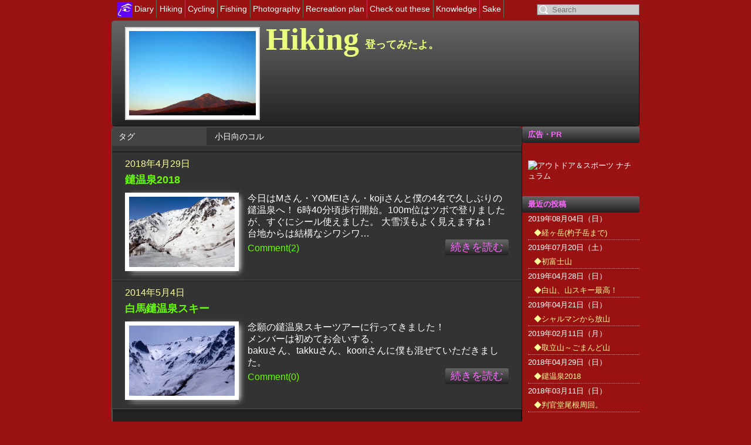

--- FILE ---
content_type: text/html; charset=UTF-8
request_url: http://kotobiki.main.jp/anytime/hiking/tag/%E5%B0%8F%E6%97%A5%E5%90%91%E3%81%AE%E3%82%B3%E3%83%AB
body_size: 9675
content:
<!DOCTYPE html>
<html>
<head>
<meta http-equiv="content-language" content="ja">
<meta charset="UTF-8" />
<title>Anytime goes on &raquo; 登ってみたよ。のタグ &raquo; 小日向のコル</title>
<link rel="stylesheet" href="http://kotobiki.main.jp/anytime/blog/wp-content/themes/anytime/style.css" type="text/css" />
<meta name="google-site-verification" content="iwaxldHJSf4bvGFA7DhxD4t5EVw1dNhTSbfGBxWJpsY" />

<meta name='robots' content='max-image-preview:large' />
	<style>img:is([sizes="auto" i], [sizes^="auto," i]) { contain-intrinsic-size: 3000px 1500px }</style>
	<link rel='dns-prefetch' href='//www.googletagmanager.com' />
<link rel="alternate" type="application/rss+xml" title="Anytime goes on &raquo; 小日向のコル 登ってみたよ。のタグ のフィード" href="http://kotobiki.main.jp/anytime/hiking/tag/%e5%b0%8f%e6%97%a5%e5%90%91%e3%81%ae%e3%82%b3%e3%83%ab/feed" />
<script type="text/javascript">
/* <![CDATA[ */
window._wpemojiSettings = {"baseUrl":"https:\/\/s.w.org\/images\/core\/emoji\/16.0.1\/72x72\/","ext":".png","svgUrl":"https:\/\/s.w.org\/images\/core\/emoji\/16.0.1\/svg\/","svgExt":".svg","source":{"concatemoji":"http:\/\/kotobiki.main.jp\/anytime\/blog\/wp-includes\/js\/wp-emoji-release.min.js?ver=6.8.3"}};
/*! This file is auto-generated */
!function(s,n){var o,i,e;function c(e){try{var t={supportTests:e,timestamp:(new Date).valueOf()};sessionStorage.setItem(o,JSON.stringify(t))}catch(e){}}function p(e,t,n){e.clearRect(0,0,e.canvas.width,e.canvas.height),e.fillText(t,0,0);var t=new Uint32Array(e.getImageData(0,0,e.canvas.width,e.canvas.height).data),a=(e.clearRect(0,0,e.canvas.width,e.canvas.height),e.fillText(n,0,0),new Uint32Array(e.getImageData(0,0,e.canvas.width,e.canvas.height).data));return t.every(function(e,t){return e===a[t]})}function u(e,t){e.clearRect(0,0,e.canvas.width,e.canvas.height),e.fillText(t,0,0);for(var n=e.getImageData(16,16,1,1),a=0;a<n.data.length;a++)if(0!==n.data[a])return!1;return!0}function f(e,t,n,a){switch(t){case"flag":return n(e,"\ud83c\udff3\ufe0f\u200d\u26a7\ufe0f","\ud83c\udff3\ufe0f\u200b\u26a7\ufe0f")?!1:!n(e,"\ud83c\udde8\ud83c\uddf6","\ud83c\udde8\u200b\ud83c\uddf6")&&!n(e,"\ud83c\udff4\udb40\udc67\udb40\udc62\udb40\udc65\udb40\udc6e\udb40\udc67\udb40\udc7f","\ud83c\udff4\u200b\udb40\udc67\u200b\udb40\udc62\u200b\udb40\udc65\u200b\udb40\udc6e\u200b\udb40\udc67\u200b\udb40\udc7f");case"emoji":return!a(e,"\ud83e\udedf")}return!1}function g(e,t,n,a){var r="undefined"!=typeof WorkerGlobalScope&&self instanceof WorkerGlobalScope?new OffscreenCanvas(300,150):s.createElement("canvas"),o=r.getContext("2d",{willReadFrequently:!0}),i=(o.textBaseline="top",o.font="600 32px Arial",{});return e.forEach(function(e){i[e]=t(o,e,n,a)}),i}function t(e){var t=s.createElement("script");t.src=e,t.defer=!0,s.head.appendChild(t)}"undefined"!=typeof Promise&&(o="wpEmojiSettingsSupports",i=["flag","emoji"],n.supports={everything:!0,everythingExceptFlag:!0},e=new Promise(function(e){s.addEventListener("DOMContentLoaded",e,{once:!0})}),new Promise(function(t){var n=function(){try{var e=JSON.parse(sessionStorage.getItem(o));if("object"==typeof e&&"number"==typeof e.timestamp&&(new Date).valueOf()<e.timestamp+604800&&"object"==typeof e.supportTests)return e.supportTests}catch(e){}return null}();if(!n){if("undefined"!=typeof Worker&&"undefined"!=typeof OffscreenCanvas&&"undefined"!=typeof URL&&URL.createObjectURL&&"undefined"!=typeof Blob)try{var e="postMessage("+g.toString()+"("+[JSON.stringify(i),f.toString(),p.toString(),u.toString()].join(",")+"));",a=new Blob([e],{type:"text/javascript"}),r=new Worker(URL.createObjectURL(a),{name:"wpTestEmojiSupports"});return void(r.onmessage=function(e){c(n=e.data),r.terminate(),t(n)})}catch(e){}c(n=g(i,f,p,u))}t(n)}).then(function(e){for(var t in e)n.supports[t]=e[t],n.supports.everything=n.supports.everything&&n.supports[t],"flag"!==t&&(n.supports.everythingExceptFlag=n.supports.everythingExceptFlag&&n.supports[t]);n.supports.everythingExceptFlag=n.supports.everythingExceptFlag&&!n.supports.flag,n.DOMReady=!1,n.readyCallback=function(){n.DOMReady=!0}}).then(function(){return e}).then(function(){var e;n.supports.everything||(n.readyCallback(),(e=n.source||{}).concatemoji?t(e.concatemoji):e.wpemoji&&e.twemoji&&(t(e.twemoji),t(e.wpemoji)))}))}((window,document),window._wpemojiSettings);
/* ]]> */
</script>
<style id='wp-emoji-styles-inline-css' type='text/css'>

	img.wp-smiley, img.emoji {
		display: inline !important;
		border: none !important;
		box-shadow: none !important;
		height: 1em !important;
		width: 1em !important;
		margin: 0 0.07em !important;
		vertical-align: -0.1em !important;
		background: none !important;
		padding: 0 !important;
	}
</style>
<link rel='stylesheet' id='wp-block-library-css' href='http://kotobiki.main.jp/anytime/blog/wp-includes/css/dist/block-library/style.min.css?ver=6.8.3' type='text/css' media='all' />
<style id='classic-theme-styles-inline-css' type='text/css'>
/*! This file is auto-generated */
.wp-block-button__link{color:#fff;background-color:#32373c;border-radius:9999px;box-shadow:none;text-decoration:none;padding:calc(.667em + 2px) calc(1.333em + 2px);font-size:1.125em}.wp-block-file__button{background:#32373c;color:#fff;text-decoration:none}
</style>
<style id='js-archive-list-archive-widget-style-inline-css' type='text/css'>
/*!***************************************************************************************************************************************************************************************************************************************!*\
  !*** css ./node_modules/css-loader/dist/cjs.js??ruleSet[1].rules[4].use[1]!./node_modules/postcss-loader/dist/cjs.js??ruleSet[1].rules[4].use[2]!./node_modules/sass-loader/dist/cjs.js??ruleSet[1].rules[4].use[3]!./src/style.scss ***!
  \***************************************************************************************************************************************************************************************************************************************/
@charset "UTF-8";
/**
 * The following styles get applied both on the front of your site
 * and in the editor.
 *
 * Replace them with your own styles or remove the file completely.
 */
.js-archive-list a,
.js-archive-list a:focus,
.js-archive-list a:hover {
  text-decoration: none;
}
.js-archive-list .loading {
  display: inline-block;
  padding-left: 5px;
  vertical-align: middle;
  width: 25px;
}

.jal-hide {
  display: none;
}

.widget_jaw_widget ul.jaw_widget,
ul.jaw_widget ul,
body .wp-block-js-archive-list-archive-widget ul.jaw_widget,
body .wp-block-js-archive-list-archive-widget ul.jaw_widget ul,
body ul.jaw_widget {
  list-style: none;
  margin-left: 0;
  padding-left: 0;
}

.widget_jaw_widget ul.jaw_widget li,
.wp-block-js-archive-list-archive-widget ul.jaw_widget li,
.jaw_widget ul li {
  padding-left: 1rem;
  list-style: none;
}
.widget_jaw_widget ul.jaw_widget li::before,
.wp-block-js-archive-list-archive-widget ul.jaw_widget li::before,
.jaw_widget ul li::before {
  content: "";
}
.widget_jaw_widget ul.jaw_widget li .post-date,
.wp-block-js-archive-list-archive-widget ul.jaw_widget li .post-date,
.jaw_widget ul li .post-date {
  padding-left: 5px;
}
.widget_jaw_widget ul.jaw_widget li .post-date::before,
.wp-block-js-archive-list-archive-widget ul.jaw_widget li .post-date::before,
.jaw_widget ul li .post-date::before {
  content: "—";
  padding-right: 5px;
}

/** Bullet's padding **/
.jaw_symbol {
  margin-right: 0.5rem;
}

/*# sourceMappingURL=style-index.css.map*/
</style>
<style id='global-styles-inline-css' type='text/css'>
:root{--wp--preset--aspect-ratio--square: 1;--wp--preset--aspect-ratio--4-3: 4/3;--wp--preset--aspect-ratio--3-4: 3/4;--wp--preset--aspect-ratio--3-2: 3/2;--wp--preset--aspect-ratio--2-3: 2/3;--wp--preset--aspect-ratio--16-9: 16/9;--wp--preset--aspect-ratio--9-16: 9/16;--wp--preset--color--black: #000000;--wp--preset--color--cyan-bluish-gray: #abb8c3;--wp--preset--color--white: #ffffff;--wp--preset--color--pale-pink: #f78da7;--wp--preset--color--vivid-red: #cf2e2e;--wp--preset--color--luminous-vivid-orange: #ff6900;--wp--preset--color--luminous-vivid-amber: #fcb900;--wp--preset--color--light-green-cyan: #7bdcb5;--wp--preset--color--vivid-green-cyan: #00d084;--wp--preset--color--pale-cyan-blue: #8ed1fc;--wp--preset--color--vivid-cyan-blue: #0693e3;--wp--preset--color--vivid-purple: #9b51e0;--wp--preset--gradient--vivid-cyan-blue-to-vivid-purple: linear-gradient(135deg,rgba(6,147,227,1) 0%,rgb(155,81,224) 100%);--wp--preset--gradient--light-green-cyan-to-vivid-green-cyan: linear-gradient(135deg,rgb(122,220,180) 0%,rgb(0,208,130) 100%);--wp--preset--gradient--luminous-vivid-amber-to-luminous-vivid-orange: linear-gradient(135deg,rgba(252,185,0,1) 0%,rgba(255,105,0,1) 100%);--wp--preset--gradient--luminous-vivid-orange-to-vivid-red: linear-gradient(135deg,rgba(255,105,0,1) 0%,rgb(207,46,46) 100%);--wp--preset--gradient--very-light-gray-to-cyan-bluish-gray: linear-gradient(135deg,rgb(238,238,238) 0%,rgb(169,184,195) 100%);--wp--preset--gradient--cool-to-warm-spectrum: linear-gradient(135deg,rgb(74,234,220) 0%,rgb(151,120,209) 20%,rgb(207,42,186) 40%,rgb(238,44,130) 60%,rgb(251,105,98) 80%,rgb(254,248,76) 100%);--wp--preset--gradient--blush-light-purple: linear-gradient(135deg,rgb(255,206,236) 0%,rgb(152,150,240) 100%);--wp--preset--gradient--blush-bordeaux: linear-gradient(135deg,rgb(254,205,165) 0%,rgb(254,45,45) 50%,rgb(107,0,62) 100%);--wp--preset--gradient--luminous-dusk: linear-gradient(135deg,rgb(255,203,112) 0%,rgb(199,81,192) 50%,rgb(65,88,208) 100%);--wp--preset--gradient--pale-ocean: linear-gradient(135deg,rgb(255,245,203) 0%,rgb(182,227,212) 50%,rgb(51,167,181) 100%);--wp--preset--gradient--electric-grass: linear-gradient(135deg,rgb(202,248,128) 0%,rgb(113,206,126) 100%);--wp--preset--gradient--midnight: linear-gradient(135deg,rgb(2,3,129) 0%,rgb(40,116,252) 100%);--wp--preset--font-size--small: 13px;--wp--preset--font-size--medium: 20px;--wp--preset--font-size--large: 36px;--wp--preset--font-size--x-large: 42px;--wp--preset--spacing--20: 0.44rem;--wp--preset--spacing--30: 0.67rem;--wp--preset--spacing--40: 1rem;--wp--preset--spacing--50: 1.5rem;--wp--preset--spacing--60: 2.25rem;--wp--preset--spacing--70: 3.38rem;--wp--preset--spacing--80: 5.06rem;--wp--preset--shadow--natural: 6px 6px 9px rgba(0, 0, 0, 0.2);--wp--preset--shadow--deep: 12px 12px 50px rgba(0, 0, 0, 0.4);--wp--preset--shadow--sharp: 6px 6px 0px rgba(0, 0, 0, 0.2);--wp--preset--shadow--outlined: 6px 6px 0px -3px rgba(255, 255, 255, 1), 6px 6px rgba(0, 0, 0, 1);--wp--preset--shadow--crisp: 6px 6px 0px rgba(0, 0, 0, 1);}:where(.is-layout-flex){gap: 0.5em;}:where(.is-layout-grid){gap: 0.5em;}body .is-layout-flex{display: flex;}.is-layout-flex{flex-wrap: wrap;align-items: center;}.is-layout-flex > :is(*, div){margin: 0;}body .is-layout-grid{display: grid;}.is-layout-grid > :is(*, div){margin: 0;}:where(.wp-block-columns.is-layout-flex){gap: 2em;}:where(.wp-block-columns.is-layout-grid){gap: 2em;}:where(.wp-block-post-template.is-layout-flex){gap: 1.25em;}:where(.wp-block-post-template.is-layout-grid){gap: 1.25em;}.has-black-color{color: var(--wp--preset--color--black) !important;}.has-cyan-bluish-gray-color{color: var(--wp--preset--color--cyan-bluish-gray) !important;}.has-white-color{color: var(--wp--preset--color--white) !important;}.has-pale-pink-color{color: var(--wp--preset--color--pale-pink) !important;}.has-vivid-red-color{color: var(--wp--preset--color--vivid-red) !important;}.has-luminous-vivid-orange-color{color: var(--wp--preset--color--luminous-vivid-orange) !important;}.has-luminous-vivid-amber-color{color: var(--wp--preset--color--luminous-vivid-amber) !important;}.has-light-green-cyan-color{color: var(--wp--preset--color--light-green-cyan) !important;}.has-vivid-green-cyan-color{color: var(--wp--preset--color--vivid-green-cyan) !important;}.has-pale-cyan-blue-color{color: var(--wp--preset--color--pale-cyan-blue) !important;}.has-vivid-cyan-blue-color{color: var(--wp--preset--color--vivid-cyan-blue) !important;}.has-vivid-purple-color{color: var(--wp--preset--color--vivid-purple) !important;}.has-black-background-color{background-color: var(--wp--preset--color--black) !important;}.has-cyan-bluish-gray-background-color{background-color: var(--wp--preset--color--cyan-bluish-gray) !important;}.has-white-background-color{background-color: var(--wp--preset--color--white) !important;}.has-pale-pink-background-color{background-color: var(--wp--preset--color--pale-pink) !important;}.has-vivid-red-background-color{background-color: var(--wp--preset--color--vivid-red) !important;}.has-luminous-vivid-orange-background-color{background-color: var(--wp--preset--color--luminous-vivid-orange) !important;}.has-luminous-vivid-amber-background-color{background-color: var(--wp--preset--color--luminous-vivid-amber) !important;}.has-light-green-cyan-background-color{background-color: var(--wp--preset--color--light-green-cyan) !important;}.has-vivid-green-cyan-background-color{background-color: var(--wp--preset--color--vivid-green-cyan) !important;}.has-pale-cyan-blue-background-color{background-color: var(--wp--preset--color--pale-cyan-blue) !important;}.has-vivid-cyan-blue-background-color{background-color: var(--wp--preset--color--vivid-cyan-blue) !important;}.has-vivid-purple-background-color{background-color: var(--wp--preset--color--vivid-purple) !important;}.has-black-border-color{border-color: var(--wp--preset--color--black) !important;}.has-cyan-bluish-gray-border-color{border-color: var(--wp--preset--color--cyan-bluish-gray) !important;}.has-white-border-color{border-color: var(--wp--preset--color--white) !important;}.has-pale-pink-border-color{border-color: var(--wp--preset--color--pale-pink) !important;}.has-vivid-red-border-color{border-color: var(--wp--preset--color--vivid-red) !important;}.has-luminous-vivid-orange-border-color{border-color: var(--wp--preset--color--luminous-vivid-orange) !important;}.has-luminous-vivid-amber-border-color{border-color: var(--wp--preset--color--luminous-vivid-amber) !important;}.has-light-green-cyan-border-color{border-color: var(--wp--preset--color--light-green-cyan) !important;}.has-vivid-green-cyan-border-color{border-color: var(--wp--preset--color--vivid-green-cyan) !important;}.has-pale-cyan-blue-border-color{border-color: var(--wp--preset--color--pale-cyan-blue) !important;}.has-vivid-cyan-blue-border-color{border-color: var(--wp--preset--color--vivid-cyan-blue) !important;}.has-vivid-purple-border-color{border-color: var(--wp--preset--color--vivid-purple) !important;}.has-vivid-cyan-blue-to-vivid-purple-gradient-background{background: var(--wp--preset--gradient--vivid-cyan-blue-to-vivid-purple) !important;}.has-light-green-cyan-to-vivid-green-cyan-gradient-background{background: var(--wp--preset--gradient--light-green-cyan-to-vivid-green-cyan) !important;}.has-luminous-vivid-amber-to-luminous-vivid-orange-gradient-background{background: var(--wp--preset--gradient--luminous-vivid-amber-to-luminous-vivid-orange) !important;}.has-luminous-vivid-orange-to-vivid-red-gradient-background{background: var(--wp--preset--gradient--luminous-vivid-orange-to-vivid-red) !important;}.has-very-light-gray-to-cyan-bluish-gray-gradient-background{background: var(--wp--preset--gradient--very-light-gray-to-cyan-bluish-gray) !important;}.has-cool-to-warm-spectrum-gradient-background{background: var(--wp--preset--gradient--cool-to-warm-spectrum) !important;}.has-blush-light-purple-gradient-background{background: var(--wp--preset--gradient--blush-light-purple) !important;}.has-blush-bordeaux-gradient-background{background: var(--wp--preset--gradient--blush-bordeaux) !important;}.has-luminous-dusk-gradient-background{background: var(--wp--preset--gradient--luminous-dusk) !important;}.has-pale-ocean-gradient-background{background: var(--wp--preset--gradient--pale-ocean) !important;}.has-electric-grass-gradient-background{background: var(--wp--preset--gradient--electric-grass) !important;}.has-midnight-gradient-background{background: var(--wp--preset--gradient--midnight) !important;}.has-small-font-size{font-size: var(--wp--preset--font-size--small) !important;}.has-medium-font-size{font-size: var(--wp--preset--font-size--medium) !important;}.has-large-font-size{font-size: var(--wp--preset--font-size--large) !important;}.has-x-large-font-size{font-size: var(--wp--preset--font-size--x-large) !important;}
:where(.wp-block-post-template.is-layout-flex){gap: 1.25em;}:where(.wp-block-post-template.is-layout-grid){gap: 1.25em;}
:where(.wp-block-columns.is-layout-flex){gap: 2em;}:where(.wp-block-columns.is-layout-grid){gap: 2em;}
:root :where(.wp-block-pullquote){font-size: 1.5em;line-height: 1.6;}
</style>
<link rel='stylesheet' id='cptch_stylesheet-css' href='http://kotobiki.main.jp/anytime/blog/wp-content/plugins/captcha/css/front_end_style.css?ver=4.4.5' type='text/css' media='all' />
<link rel='stylesheet' id='dashicons-css' href='http://kotobiki.main.jp/anytime/blog/wp-includes/css/dashicons.min.css?ver=6.8.3' type='text/css' media='all' />
<link rel='stylesheet' id='cptch_desktop_style-css' href='http://kotobiki.main.jp/anytime/blog/wp-content/plugins/captcha/css/desktop_style.css?ver=4.4.5' type='text/css' media='all' />
<link rel="https://api.w.org/" href="http://kotobiki.main.jp/anytime/wp-json/" /><link rel="EditURI" type="application/rsd+xml" title="RSD" href="http://kotobiki.main.jp/anytime/blog/xmlrpc.php?rsd" />
<meta name="generator" content="WordPress 6.8.3" />
<meta name="generator" content="Site Kit by Google 1.163.0" /><meta property="og:title" content="">
<meta property="og:type" content="blog">
<!-- #サムネイル画像に関して -->
<meta property="og:image" content="http://kotobiki.main.jp/anytime/blog/wp-content/uploads/2018/05/2018042905-640x480.jpg">
<!-- #サムネイル画像に関してここまで -->
<meta property="og:url" content="http://kotobiki.main.jp/anytime/hiking/20180429">
<meta property="og:site_name" content="Anytime goes on">
<meta property="fb:admins" content="100000110438290"/>
<meta property="og:description" content="しんどい事には喜びが！" />
 
<!--[if lt IE 7 ]> <html class="ie6">
<![endif]--> <!--[if IE 7 ]> <html class="ie7">
<![endif]--> <!--[if IE 8 ]> <html class="ie8">
<![endif]--> <!--[if IE 9 ]> <html class="ie9"> <![endif]-->
<!--[if (gt IE 9)|!(IE)]><!--> <html> <!--<![endif]-->

<link rel="shortcut icon" href="http://kotobiki.main.jp/anytime/blog/wp-content/themes/anytime/favicon.ico" />

</head>
<body class="archive tax-hiking_tag term-81 wp-theme-anytime" bgcolor="#991111">

<div id="fb-root"></div>
<script>(function(d, s, id) {
  var js, fjs = d.getElementsByTagName(s)[0];
  if (d.getElementById(id)) return;
  js = d.createElement(s); js.id = id;
  js.src = "//connect.facebook.net/ja_JP/all.js#xfbml=1&appId=194488537334107";
  fjs.parentNode.insertBefore(js, fjs);
}(document, 'script', 'facebook-jssdk'));</script>

<div id="nav">
<div id="nav_inner">

<p id="logo">
<a href="http://kotobiki.main.jp/anytime">
<img src="http://kotobiki.main.jp/anytime/blog/wp-content/themes/anytime/images/logo.png" alt="Anytime goes on" />
</a>
</p>

<ul>
<li><a href="http://kotobiki.main.jp/anytime/diary">
Diary</a></li>
<li><a href="http://kotobiki.main.jp/anytime/hiking">
Hiking</a></li>
<li><a href="http://kotobiki.main.jp/anytime/cycling">
Cycling</a></li>
<li><a href="http://kotobiki.main.jp/anytime/fishing">
Fishing</a></li>
<li><a href="http://kotobiki.main.jp/anytime/photography">
Photography</a></li>
<li><a href="http://kotobiki.main.jp/anytime/recreationplan">
Recreation plan</a></li>
<li><a href="http://kotobiki.main.jp/anytime/checkoutthese">
Check out these</a></li>
<li><a href="http://kotobiki.main.jp/anytime/knowledge">
Knowledge</a></li>
<li><a href="http://kotobiki.main.jp/anytime/sake">
Sake</a></li>

<li><a href="http://kotobiki.main.jp/anytime/hiking/20180429"></a></li>
</ul>
<form role="search" method="get" id="searchform" action="http://kotobiki.main.jp/anytime">
	<input type="text" name="s" id="s" placeholder="Search" />
	<input type="submit" style="display:none" />
</form>
</div> <!-- #nav_inner -->
</div> <!-- #nav -->

<div id="container2">


<div id="head">



<div id="imgsheet">
<div id="imgsheet2">
<p id="headimg2"><img src="http://kotobiki.main.jp/anytime/blog/wp-content/themes/anytime/images/hiking_216.jpg" alt="*" width="216" height="144" /></p>

<h1>
<a href="http://kotobiki.main.jp/anytime/hiking">
Hiking</a>
</h1>
<p id="headdesc">登ってみたよ。</p>

</div>
</div>


</div> <!-- #head -->



<div id="content">

<p id="archivetitle">
<span>
タグ
</span>
小日向のコル</p>




<div class="post">



<p class="postdate">2018年4月29日</p>

<h2><a href="http://kotobiki.main.jp/anytime/hiking/20180429">鑓温泉2018</a></h2>

<p class="thumb"><a href="http://kotobiki.main.jp/anytime/hiking/20180429"><img width="180" height="120" src="http://kotobiki.main.jp/anytime/blog/wp-content/uploads/2018/05/2018042905-180x120.jpg" class="attachment-thumb180 size-thumb180 wp-post-image" alt="" decoding="async" srcset="http://kotobiki.main.jp/anytime/blog/wp-content/uploads/2018/05/2018042905-180x120.jpg 180w, http://kotobiki.main.jp/anytime/blog/wp-content/uploads/2018/05/2018042905-216x144.jpg 216w, http://kotobiki.main.jp/anytime/blog/wp-content/uploads/2018/05/2018042905-120x80.jpg 120w" sizes="(max-width: 180px) 100vw, 180px" /></a></p>

<p>今日はMさん・YOMEIさん・kojiさんと僕の4名で久しぶりの鑓温泉へ！ 6時40分頃歩行開始。100m位はツボで登りましたが、すぐにシール使えました。 大雪渓もよく見えますね！ &nbsp; 台地からは結構なシワシワ…</p>

<p class="more"><a href="http://kotobiki.main.jp/anytime/hiking/20180429">続きを読む</a></p>

<div style="font-size:small; ">
<p class="comments">
<a href="http://kotobiki.main.jp/anytime/hiking/20180429#comments">Comment(2)</a></p>
</div>

</div> <!-- .post -->
<div class="post">



<p class="postdate">2014年5月4日</p>

<h2><a href="http://kotobiki.main.jp/anytime/hiking/20140504">白馬鑓温泉スキー</a></h2>

<p class="thumb"><a href="http://kotobiki.main.jp/anytime/hiking/20140504"><img width="180" height="120" src="http://kotobiki.main.jp/anytime/blog/wp-content/uploads/2014/05/2014050427-180x120.jpg" class="attachment-thumb180 size-thumb180 wp-post-image" alt="" decoding="async" srcset="http://kotobiki.main.jp/anytime/blog/wp-content/uploads/2014/05/2014050427-180x120.jpg 180w, http://kotobiki.main.jp/anytime/blog/wp-content/uploads/2014/05/2014050427-216x144.jpg 216w, http://kotobiki.main.jp/anytime/blog/wp-content/uploads/2014/05/2014050427-120x80.jpg 120w" sizes="(max-width: 180px) 100vw, 180px" /></a></p>

<p>念願の鑓温泉スキーツアーに行ってきました！<br />
メンバーは初めてお会いする、<br />
bakuさん、takkuさん、kooriさんに僕も混ぜていただきました。</p>

<p class="more"><a href="http://kotobiki.main.jp/anytime/hiking/20140504">続きを読む</a></p>

<div style="font-size:small; ">
<p class="comments">
<a href="http://kotobiki.main.jp/anytime/hiking/20140504#respond">Comment(0)</a></p>
</div>

</div> <!-- .post -->

<div id="pagenation">
<p class="oldpage"></p>
<p class="newpage"></p>
</div>

</div> <!-- #content -->

<div id="sidebar">

<ul id="menu">


<li><h2>広告・PR</h2></li>

<a href="https://click.linksynergy.com/fs-bin/click?id=JAcHjk3C*Rw&offerid=100006.10000127&type=4&subid=3"><IMG alt="アウトドア＆スポーツ ナチュラム" border="0" src="https://www.naturum.co.jp/ls/link/season/120_60_1.gif"></a><IMG border="0" width="1" height="1" src="https://ad.linksynergy.com/fs-bin/show?id=JAcHjk3C*Rw&bids=100006.10000127&type=4&subid=3">


<li><h2>最近の投稿</h2>
<ul>
<li>2019年08月04日（日）</li>
<li><a href="http://kotobiki.main.jp/anytime/hiking/20190804">
◆経ヶ岳(杓子岳まで)</a></li>

<li>2019年07月20日（土）</li>
<li><a href="http://kotobiki.main.jp/anytime/hiking/20190720">
◆初富士山</a></li>

<li>2019年04月28日（日）</li>
<li><a href="http://kotobiki.main.jp/anytime/hiking/20190428">
◆白山、山スキー最高！</a></li>

<li>2019年04月21日（日）</li>
<li><a href="http://kotobiki.main.jp/anytime/hiking/20190421">
◆シャルマンから放山</a></li>

<li>2019年02月11日（月）</li>
<li><a href="http://kotobiki.main.jp/anytime/hiking/20190211">
◆取立山～ごまんど山</a></li>

<li>2018年04月29日（日）</li>
<li><a href="http://kotobiki.main.jp/anytime/hiking/20180429">
◆鑓温泉2018</a></li>

<li>2018年03月11日（日）</li>
<li><a href="http://kotobiki.main.jp/anytime/hiking/20180311">
◆判官堂尾根周回。</a></li>

</ul>
</li>



<li><h2>タグ</h2>
<div class="tagcloud">
<a href="http://kotobiki.main.jp/anytime/hiking/tag/%e3%81%94%e3%81%be%e3%82%93%e3%81%a9%e5%b1%b1" class="tag-cloud-link tag-link-66 tag-link-position-1" style="font-size: 12.285714285714pt;" aria-label="ごまんど山 (3個の項目)">ごまんど山</a>
<a href="http://kotobiki.main.jp/anytime/hiking/tag/%e3%82%a8%e3%82%b3%e3%83%bc%e3%83%a9%e3%82%a4%e3%83%b3" class="tag-cloud-link tag-link-196 tag-link-position-2" style="font-size: 8pt;" aria-label="エコーライン (1個の項目)">エコーライン</a>
<a href="http://kotobiki.main.jp/anytime/hiking/tag/%e3%82%b7%e3%83%a3%e3%83%ab%e3%83%9e%e3%83%b3" class="tag-cloud-link tag-link-195 tag-link-position-3" style="font-size: 8pt;" aria-label="シャルマン (1個の項目)">シャルマン</a>
<a href="http://kotobiki.main.jp/anytime/hiking/tag/%e3%83%81%e3%83%96%e3%83%aa%e5%b0%be%e6%a0%b9" class="tag-cloud-link tag-link-43 tag-link-position-4" style="font-size: 10.571428571429pt;" aria-label="チブリ尾根 (2個の項目)">チブリ尾根</a>
<a href="http://kotobiki.main.jp/anytime/hiking/tag/%e4%b8%80%e3%81%ae%e3%82%ab%e3%83%a9%e8%b0%b7" class="tag-cloud-link tag-link-172 tag-link-position-5" style="font-size: 10.571428571429pt;" aria-label="一のカラ谷 (2個の項目)">一のカラ谷</a>
<a href="http://kotobiki.main.jp/anytime/hiking/tag/%e4%b8%89%e6%96%b9%e5%b2%a9%e5%b2%b3" class="tag-cloud-link tag-link-175 tag-link-position-6" style="font-size: 8pt;" aria-label="三方岩岳 (1個の項目)">三方岩岳</a>
<a href="http://kotobiki.main.jp/anytime/hiking/tag/%e4%b8%8a%e6%a1%82" class="tag-cloud-link tag-link-162 tag-link-position-7" style="font-size: 8pt;" aria-label="上桂 (1個の項目)">上桂</a>
<a href="http://kotobiki.main.jp/anytime/hiking/tag/%e4%b8%8b%e5%b8%82%e5%b1%b1" class="tag-cloud-link tag-link-117 tag-link-position-8" style="font-size: 10.571428571429pt;" aria-label="下市山 (2個の項目)">下市山</a>
<a href="http://kotobiki.main.jp/anytime/hiking/tag/%e4%ba%8c%e3%83%8e%e7%80%ac" class="tag-cloud-link tag-link-161 tag-link-position-9" style="font-size: 8pt;" aria-label="二ノ瀬 (1個の項目)">二ノ瀬</a>
<a href="http://kotobiki.main.jp/anytime/hiking/tag/%e4%ba%ac%e9%83%bd%ef%bc%91%e5%91%a8%e3%83%88%e3%83%ac%e3%82%a4%e3%83%ab" class="tag-cloud-link tag-link-111 tag-link-position-10" style="font-size: 12.285714285714pt;" aria-label="京都１周トレイル (3個の項目)">京都１周トレイル</a>
<a href="http://kotobiki.main.jp/anytime/hiking/tag/%e5%86%a0%e5%b2%b3" class="tag-cloud-link tag-link-46 tag-link-position-11" style="font-size: 10.571428571429pt;" aria-label="冠岳 (2個の項目)">冠岳</a>
<a href="http://kotobiki.main.jp/anytime/hiking/tag/%e5%88%a4%e5%ae%98%e5%a0%82%e5%b0%be%e6%a0%b9" class="tag-cloud-link tag-link-189 tag-link-position-12" style="font-size: 8pt;" aria-label="判官堂尾根 (1個の項目)">判官堂尾根</a>
<a href="http://kotobiki.main.jp/anytime/hiking/tag/%e5%88%a5%e5%b1%b1" class="tag-cloud-link tag-link-38 tag-link-position-13" style="font-size: 10.571428571429pt;" aria-label="別山 (2個の項目)">別山</a>
<a href="http://kotobiki.main.jp/anytime/hiking/tag/%e5%8c%97%e3%82%a2%e3%83%ab%e3%83%97%e3%82%b9" class="tag-cloud-link tag-link-139 tag-link-position-14" style="font-size: 8pt;" aria-label="北アルプス (1個の項目)">北アルプス</a>
<a href="http://kotobiki.main.jp/anytime/hiking/tag/%e5%8f%96%e7%ab%8b%e5%b1%b1" class="tag-cloud-link tag-link-23 tag-link-position-15" style="font-size: 17.285714285714pt;" aria-label="取立山 (8個の項目)">取立山</a>
<a href="http://kotobiki.main.jp/anytime/hiking/tag/%e5%a4%a7%e5%b5%90%e5%b1%b1" class="tag-cloud-link tag-link-173 tag-link-position-16" style="font-size: 8pt;" aria-label="大嵐山 (1個の項目)">大嵐山</a>
<a href="http://kotobiki.main.jp/anytime/hiking/tag/%e5%a4%aa%e5%b9%b3%e8%b0%b7" class="tag-cloud-link tag-link-187 tag-link-position-17" style="font-size: 8pt;" aria-label="太平谷 (1個の項目)">太平谷</a>
<a href="http://kotobiki.main.jp/anytime/hiking/tag/%e5%af%8c%e5%a3%ab%e5%ae%ae%e5%8f%a3" class="tag-cloud-link tag-link-201 tag-link-position-18" style="font-size: 8pt;" aria-label="富士宮口 (1個の項目)">富士宮口</a>
<a href="http://kotobiki.main.jp/anytime/hiking/tag/%e5%af%8c%e5%a3%ab%e5%b1%b1" class="tag-cloud-link tag-link-200 tag-link-position-19" style="font-size: 8pt;" aria-label="富士山 (1個の項目)">富士山</a>
<a href="http://kotobiki.main.jp/anytime/hiking/tag/%e5%b0%8f%e3%83%8a%e3%83%99" class="tag-cloud-link tag-link-180 tag-link-position-20" style="font-size: 8pt;" aria-label="小ナベ (1個の項目)">小ナベ</a>
<a href="http://kotobiki.main.jp/anytime/hiking/tag/%e5%b0%8f%e6%97%a5%e5%90%91%e3%81%ae%e3%82%b3%e3%83%ab" class="tag-cloud-link tag-link-81 tag-link-position-21" style="font-size: 10.571428571429pt;" aria-label="小日向のコル (2個の項目)">小日向のコル</a>
<a href="http://kotobiki.main.jp/anytime/hiking/tag/%e5%b0%8f%e8%8d%92%e5%b3%b6%e5%b2%b3" class="tag-cloud-link tag-link-171 tag-link-position-22" style="font-size: 8pt;" aria-label="小荒島岳 (1個の項目)">小荒島岳</a>
<a href="http://kotobiki.main.jp/anytime/hiking/tag/%e5%b1%b1%e3%82%b9%e3%82%ad%e3%83%bc" class="tag-cloud-link tag-link-56 tag-link-position-23" style="font-size: 22pt;" aria-label="山スキー (18個の項目)">山スキー</a>
<a href="http://kotobiki.main.jp/anytime/hiking/tag/%e5%b5%90%e5%b1%b1" class="tag-cloud-link tag-link-159 tag-link-position-24" style="font-size: 8pt;" aria-label="嵐山 (1個の項目)">嵐山</a>
<a href="http://kotobiki.main.jp/anytime/hiking/tag/%e5%b9%b3%e7%80%ac" class="tag-cloud-link tag-link-144 tag-link-position-25" style="font-size: 8pt;" aria-label="平瀬 (1個の項目)">平瀬</a>
<a href="http://kotobiki.main.jp/anytime/hiking/tag/%e6%94%be%e5%b1%b1" class="tag-cloud-link tag-link-194 tag-link-position-26" style="font-size: 8pt;" aria-label="放山 (1個の項目)">放山</a>
<a href="http://kotobiki.main.jp/anytime/hiking/tag/%e6%97%a5%e9%87%8e%e5%b1%b1" class="tag-cloud-link tag-link-45 tag-link-position-27" style="font-size: 10.571428571429pt;" aria-label="日野山 (2個の項目)">日野山</a>
<a href="http://kotobiki.main.jp/anytime/hiking/tag/%e6%9d%be%e5%b0%be%e5%b1%b1" class="tag-cloud-link tag-link-160 tag-link-position-28" style="font-size: 8pt;" aria-label="松尾山 (1個の項目)">松尾山</a>
<a href="http://kotobiki.main.jp/anytime/hiking/tag/%e6%a9%8b%e6%9e%b6%e8%b0%b7" class="tag-cloud-link tag-link-181 tag-link-position-29" style="font-size: 8pt;" aria-label="橋架谷 (1個の項目)">橋架谷</a>
<a href="http://kotobiki.main.jp/anytime/hiking/tag/%e6%b8%85%e6%bb%9d" class="tag-cloud-link tag-link-158 tag-link-position-30" style="font-size: 8pt;" aria-label="清滝 (1個の項目)">清滝</a>
<a href="http://kotobiki.main.jp/anytime/hiking/tag/%e7%99%bd%e5%b1%b1" class="tag-cloud-link tag-link-24 tag-link-position-31" style="font-size: 17.285714285714pt;" aria-label="白山 (8個の項目)">白山</a>
<a href="http://kotobiki.main.jp/anytime/hiking/tag/%e7%99%bd%e5%b1%b1%e6%9d%b1%e9%9d%a2%e5%8f%b0%e5%9c%b0" class="tag-cloud-link tag-link-143 tag-link-position-32" style="font-size: 8pt;" aria-label="白山東面台地 (1個の項目)">白山東面台地</a>
<a href="http://kotobiki.main.jp/anytime/hiking/tag/%e7%99%bd%e9%a6%ac%e9%91%93%e3%83%b6%e5%b2%b3" class="tag-cloud-link tag-link-78 tag-link-position-33" style="font-size: 10.571428571429pt;" aria-label="白馬鑓ヶ岳 (2個の項目)">白馬鑓ヶ岳</a>
<a href="http://kotobiki.main.jp/anytime/hiking/tag/%e7%a0%82%e9%98%b2%e6%96%b0%e9%81%93" class="tag-cloud-link tag-link-25 tag-link-position-34" style="font-size: 16.571428571429pt;" aria-label="砂防新道 (7個の項目)">砂防新道</a>
<a href="http://kotobiki.main.jp/anytime/hiking/tag/%e7%b5%8c%e3%83%b6%e5%b2%b3" class="tag-cloud-link tag-link-202 tag-link-position-35" style="font-size: 8pt;" aria-label="経ヶ岳 (1個の項目)">経ヶ岳</a>
<a href="http://kotobiki.main.jp/anytime/hiking/tag/%e8%8d%92%e5%b3%b6%e5%b2%b3" class="tag-cloud-link tag-link-20 tag-link-position-36" style="font-size: 13.714285714286pt;" aria-label="荒島岳 (4個の項目)">荒島岳</a>
<a href="http://kotobiki.main.jp/anytime/hiking/tag/%e8%a6%b3%e5%85%89%e6%96%b0%e9%81%93" class="tag-cloud-link tag-link-178 tag-link-position-37" style="font-size: 8pt;" aria-label="観光新道 (1個の項目)">観光新道</a>
<a href="http://kotobiki.main.jp/anytime/hiking/tag/%e8%bb%a2%e6%b3%95%e8%bc%aa%e8%b0%b7" class="tag-cloud-link tag-link-146 tag-link-position-38" style="font-size: 8pt;" aria-label="転法輪谷 (1個の項目)">転法輪谷</a>
<a href="http://kotobiki.main.jp/anytime/hiking/tag/%e9%87%8e%e8%b0%b7%e8%8d%98%e5%8f%b8%e5%b1%b1" class="tag-cloud-link tag-link-176 tag-link-position-39" style="font-size: 8pt;" aria-label="野谷荘司山 (1個の項目)">野谷荘司山</a>
<a href="http://kotobiki.main.jp/anytime/hiking/tag/%e9%89%a2%e4%bc%8f%e5%b1%b1" class="tag-cloud-link tag-link-188 tag-link-position-40" style="font-size: 8pt;" aria-label="鉢伏山 (1個の項目)">鉢伏山</a>
<a href="http://kotobiki.main.jp/anytime/hiking/tag/%e9%8a%80%e6%9d%8f%e5%b3%b0" class="tag-cloud-link tag-link-186 tag-link-position-41" style="font-size: 8pt;" aria-label="銀杏峰 (1個の項目)">銀杏峰</a>
<a href="http://kotobiki.main.jp/anytime/hiking/tag/%e9%8a%9a%e5%ad%90%e3%83%b6%e5%b3%b0" class="tag-cloud-link tag-link-22 tag-link-position-42" style="font-size: 10.571428571429pt;" aria-label="銚子ヶ峰 (2個の項目)">銚子ヶ峰</a>
<a href="http://kotobiki.main.jp/anytime/hiking/tag/%e9%91%93%e6%b8%a9%e6%b3%89" class="tag-cloud-link tag-link-79 tag-link-position-43" style="font-size: 10.571428571429pt;" aria-label="鑓温泉 (2個の項目)">鑓温泉</a>
<a href="http://kotobiki.main.jp/anytime/hiking/tag/%e9%9d%92%e8%91%89%e5%b1%b1" class="tag-cloud-link tag-link-148 tag-link-position-44" style="font-size: 8pt;" aria-label="青葉山 (1個の項目)">青葉山</a>
<a href="http://kotobiki.main.jp/anytime/hiking/tag/%e9%ab%98%e9%9b%84" class="tag-cloud-link tag-link-157 tag-link-position-45" style="font-size: 8pt;" aria-label="高雄 (1個の項目)">高雄</a></div>
</li>



<li class="hiking_cat"><h2>カテゴリー</h2><ul><li class="cat-item-none">カテゴリーなし</li></ul></li>


<li><h2>月別アーカイブ</h2>
<ul>
	<li><a href='http://kotobiki.main.jp/anytime/hiking/2019/08'>2019年8月</a></li>
	<li><a href='http://kotobiki.main.jp/anytime/hiking/2019/07'>2019年7月</a></li>
	<li><a href='http://kotobiki.main.jp/anytime/hiking/2019/04'>2019年4月</a></li>
	<li><a href='http://kotobiki.main.jp/anytime/hiking/2019/02'>2019年2月</a></li>
	<li><a href='http://kotobiki.main.jp/anytime/hiking/2018/04'>2018年4月</a></li>
	<li><a href='http://kotobiki.main.jp/anytime/hiking/2018/03'>2018年3月</a></li>
	<li><a href='http://kotobiki.main.jp/anytime/hiking/2018/02'>2018年2月</a></li>
	<li><a href='http://kotobiki.main.jp/anytime/hiking/2018/01'>2018年1月</a></li>
	<li><a href='http://kotobiki.main.jp/anytime/hiking/2017/07'>2017年7月</a></li>
	<li><a href='http://kotobiki.main.jp/anytime/hiking/2017/04'>2017年4月</a></li>
	<li><a href='http://kotobiki.main.jp/anytime/hiking/2017/03'>2017年3月</a></li>
	<li><a href='http://kotobiki.main.jp/anytime/hiking/2017/02'>2017年2月</a></li>
	<li><a href='http://kotobiki.main.jp/anytime/hiking/2017/01'>2017年1月</a></li>
	<li><a href='http://kotobiki.main.jp/anytime/hiking/2016/08'>2016年8月</a></li>
	<li><a href='http://kotobiki.main.jp/anytime/hiking/2016/05'>2016年5月</a></li>
	<li><a href='http://kotobiki.main.jp/anytime/hiking/2016/04'>2016年4月</a></li>
	<li><a href='http://kotobiki.main.jp/anytime/hiking/2016/03'>2016年3月</a></li>
	<li><a href='http://kotobiki.main.jp/anytime/hiking/2016/02'>2016年2月</a></li>
	<li><a href='http://kotobiki.main.jp/anytime/hiking/2016/01'>2016年1月</a></li>
	<li><a href='http://kotobiki.main.jp/anytime/hiking/2015/12'>2015年12月</a></li>
	<li><a href='http://kotobiki.main.jp/anytime/hiking/2015/11'>2015年11月</a></li>
	<li><a href='http://kotobiki.main.jp/anytime/hiking/2015/09'>2015年9月</a></li>
	<li><a href='http://kotobiki.main.jp/anytime/hiking/2015/05'>2015年5月</a></li>
	<li><a href='http://kotobiki.main.jp/anytime/hiking/2015/04'>2015年4月</a></li>
	<li><a href='http://kotobiki.main.jp/anytime/hiking/2015/01'>2015年1月</a></li>
	<li><a href='http://kotobiki.main.jp/anytime/hiking/2014/10'>2014年10月</a></li>
	<li><a href='http://kotobiki.main.jp/anytime/hiking/2014/07'>2014年7月</a></li>
	<li><a href='http://kotobiki.main.jp/anytime/hiking/2014/05'>2014年5月</a></li>
	<li><a href='http://kotobiki.main.jp/anytime/hiking/2014/04'>2014年4月</a></li>
	<li><a href='http://kotobiki.main.jp/anytime/hiking/2014/03'>2014年3月</a></li>
	<li><a href='http://kotobiki.main.jp/anytime/hiking/2014/02'>2014年2月</a></li>
	<li><a href='http://kotobiki.main.jp/anytime/hiking/2013/12'>2013年12月</a></li>
	<li><a href='http://kotobiki.main.jp/anytime/hiking/2013/11'>2013年11月</a></li>
	<li><a href='http://kotobiki.main.jp/anytime/hiking/2013/10'>2013年10月</a></li>
	<li><a href='http://kotobiki.main.jp/anytime/hiking/2013/05'>2013年5月</a></li>
	<li><a href='http://kotobiki.main.jp/anytime/hiking/2013/01'>2013年1月</a></li>
	<li><a href='http://kotobiki.main.jp/anytime/hiking/2012/10'>2012年10月</a></li>
	<li><a href='http://kotobiki.main.jp/anytime/hiking/2012/06'>2012年6月</a></li>
	<li><a href='http://kotobiki.main.jp/anytime/hiking/2012/05'>2012年5月</a></li>
	<li><a href='http://kotobiki.main.jp/anytime/hiking/2012/04'>2012年4月</a></li>
	<li><a href='http://kotobiki.main.jp/anytime/hiking/2010/10'>2010年10月</a></li>
	<li><a href='http://kotobiki.main.jp/anytime/hiking/2010/09'>2010年9月</a></li>
	<li><a href='http://kotobiki.main.jp/anytime/hiking/2010/08'>2010年8月</a></li>
	<li><a href='http://kotobiki.main.jp/anytime/hiking/2010/07'>2010年7月</a></li>
	<li><a href='http://kotobiki.main.jp/anytime/hiking/2010/05'>2010年5月</a></li>
	<li><a href='http://kotobiki.main.jp/anytime/hiking/2010/04'>2010年4月</a></li>
	<li><a href='http://kotobiki.main.jp/anytime/hiking/2010/01'>2010年1月</a></li>
	<li><a href='http://kotobiki.main.jp/anytime/hiking/2009/11'>2009年11月</a></li>
	<li><a href='http://kotobiki.main.jp/anytime/hiking/2009/10'>2009年10月</a></li>
	<li><a href='http://kotobiki.main.jp/anytime/hiking/2009/09'>2009年9月</a></li>
	<li><a href='http://kotobiki.main.jp/anytime/hiking/2009/07'>2009年7月</a></li>
	<li><a href='http://kotobiki.main.jp/anytime/hiking/2009/05'>2009年5月</a></li>
	<li><a href='http://kotobiki.main.jp/anytime/hiking/2009/04'>2009年4月</a></li>
	<li><a href='http://kotobiki.main.jp/anytime/hiking/2009/02'>2009年2月</a></li>
	<li><a href='http://kotobiki.main.jp/anytime/hiking/2009/01'>2009年1月</a></li>
	<li><a href='http://kotobiki.main.jp/anytime/hiking/2008/11'>2008年11月</a></li>
	<li><a href='http://kotobiki.main.jp/anytime/hiking/2008/04'>2008年4月</a></li>
</ul>
</li>



<li class="city"><h2>都市</h2><ul>	<li class="cat-item cat-item-110"><a href="http://kotobiki.main.jp/anytime/city/%e4%b8%89%e9%87%8d">三重</a>
</li>
	<li class="cat-item cat-item-16"><a href="http://kotobiki.main.jp/anytime/city/kyoto">京都</a>
</li>
	<li class="cat-item cat-item-18"><a href="http://kotobiki.main.jp/anytime/city/hyogo">兵庫</a>
</li>
	<li class="cat-item cat-item-191"><a href="http://kotobiki.main.jp/anytime/city/%e5%8c%97%e6%b5%b7%e9%81%93">北海道</a>
</li>
	<li class="cat-item cat-item-15"><a href="http://kotobiki.main.jp/anytime/city/osaka">大阪</a>
</li>
	<li class="cat-item cat-item-13"><a href="http://kotobiki.main.jp/anytime/city/toyama">富山</a>
</li>
	<li class="cat-item cat-item-33"><a href="http://kotobiki.main.jp/anytime/city/%e5%b1%b1%e5%8f%a3">山口</a>
</li>
	<li class="cat-item cat-item-12"><a href="http://kotobiki.main.jp/anytime/city/gifu">岐阜</a>
</li>
	<li class="cat-item cat-item-84"><a href="http://kotobiki.main.jp/anytime/city/%e5%ba%83%e5%b3%b6">広島</a>
</li>
	<li class="cat-item cat-item-85"><a href="http://kotobiki.main.jp/anytime/city/%e6%84%9b%e5%aa%9b">愛媛</a>
</li>
	<li class="cat-item cat-item-17"><a href="http://kotobiki.main.jp/anytime/city/niigata">新潟</a>
</li>
	<li class="cat-item cat-item-11"><a href="http://kotobiki.main.jp/anytime/city/shiga">滋賀</a>
</li>
	<li class="cat-item cat-item-10"><a href="http://kotobiki.main.jp/anytime/city/ishikawa">石川</a>
</li>
	<li class="cat-item cat-item-9"><a href="http://kotobiki.main.jp/anytime/city/fukui">福井</a>
</li>
	<li class="cat-item cat-item-14"><a href="http://kotobiki.main.jp/anytime/city/nagano">長野</a>
</li>
	<li class="cat-item cat-item-199"><a href="http://kotobiki.main.jp/anytime/city/%e9%9d%99%e5%b2%a1">静岡</a>
</li>
	<li class="cat-item cat-item-86"><a href="http://kotobiki.main.jp/anytime/city/%e9%a6%99%e5%b7%9d">香川</a>
</li>
</ul></li>





</ul>

</div> <!-- #sidebar -->


<div id="foot" class="footgray">
<div style="text-align:center">
<p>Copyright &copy; <a href="http://kotobiki.main.jp/anytime">Anytime goes on</a>, All Rights Reserved.</p>
</div>


</div> <!-- #foot -->

</div> <!-- #container -->

<script type="speculationrules">
{"prefetch":[{"source":"document","where":{"and":[{"href_matches":"\/anytime\/*"},{"not":{"href_matches":["\/anytime\/blog\/wp-*.php","\/anytime\/blog\/wp-admin\/*","\/anytime\/blog\/wp-content\/uploads\/*","\/anytime\/blog\/wp-content\/*","\/anytime\/blog\/wp-content\/plugins\/*","\/anytime\/blog\/wp-content\/themes\/anytime\/*","\/anytime\/*\\?(.+)"]}},{"not":{"selector_matches":"a[rel~=\"nofollow\"]"}},{"not":{"selector_matches":".no-prefetch, .no-prefetch a"}}]},"eagerness":"conservative"}]}
</script>
<script type="text/javascript">var jalwCurrentPost={month:"",year:""};</script></body>
</html>


--- FILE ---
content_type: text/css
request_url: http://kotobiki.main.jp/anytime/blog/wp-content/themes/anytime/style.css
body_size: 4241
content:
/*
Theme Name: Anytime
Description: Anytime Template
Author: Yoshiyasu
*/

/* ==================== 基本 ==================== */

html	{overflow-y:scroll;}

body	{margin: 0;
	padding: 0;
	font-family: Verdana, Arial, 'ＭＳ Ｐゴシック', 'MS PGothic', 'ヒラギノ角ゴ Pro W3', 'Hiragino Kaku Gothic Pro', メイリオ, Meiryo, sans-serif;
	font-size: large;
	color: #ffffff;
}

a {
	color: #ffffff;
	text-decoration: none;
}

a:hover {
	color: #ffff00;
	text-decoration: underline;
}

a img	{border: none;
	margin: 10px 10px 10px 10px;
}



/* ==================== レイアウト ==================== */

#container	{width: 800px;
	margin: 0 auto;
	overflow: hidden;
	background: #991111;
}

#container2	{width: 900px;
	margin: 0 auto;
	overflow: hidden;
	background: #991111;
}

#head	{margin: 0px 0px 0px 0px;
	background: none;
	position:relative;
}

#topsheet	{width: 756px;
	margin: 0 auto;
	overflow: hidden;
	padding: 0;
	background: #991111;
}

#content	{width: 698px;
	float: left;
	clear: both;
	margin: 0px 0px 0px 0px;
	background: #333333;/* メニューの背景色 */

	border-top: 1px solid #555;
	border-right: 1px solid #111;
	border-bottom: 1px solid #111;
	border-left: 1px solid #555;
	border-radius: 5px;
}

#sidebar	{width: 200px;
	float: right;
	margin: 0 0 0 0px;
	background: #333333;
}

#foot	{clear: both;}



/* ==================== ヘッダー ==================== */

/* ブログのタイトルと説明 */
#head h1	{margin: 0px 10px 10px 0px;
	font-family: 'Times New Roman', Times, serif, geogia, Arial, sans-serif;
	font-size: 3em;
	text-align:center;
	float: left;
}

#head h1 a	{color: #ebff7f}

#head #headdesc	{margin: 28px 0px 0px 0px;
	font-size: large;
	font-weight: bold;
	text-align:center;
	color: #ebff7f;
	float: left;
}

/* 固定ページへのメニュー */
#pagemenu	{margin: 15px 0 0 0;
	font-size: large;
	float: right;
}

#pagemenu ul	{list-style-type: none;
	margin: 0;
	padding: 0;}

#pagemenu li	{display: inline;
	margin-left: 8px;}

#head #pagemenu a	{margin: 0;
	text-decoration: underline;
}

#head #imgsheet	{
	width: 900px;
	float: left;
	padding: 0px;
	margin: 0 auto;
}

#head #imgsheet2  {
	float: left;
	width: 898px;
	padding: 0px 0px 0px 0px;
	margin: 35px 0px 0px 0px;
	background: #666666;/* メニューの背景色 */
	background: -webkit-gradient(linear, left top, left bottom, from(#666666), color-stop(50%, #444444), to(#222222));
	background: -webkit-linear-gradient(-90deg,#666666 0%,#444444 50%,#222222 100%);
	background: -moz-linear-gradient(-90deg,#666666 0%,#444444 50%,#222222 100%);
	background: -o-linear-gradient(-90deg,#666666 0%,#444444 50%,#222222 100%);
	background: -ms-linear-gradient(-90deg,#666666 0%,#444444 50%,#222222 100%);
/*	background: linear-gradient(-90deg,#666666 0%,#444444 50%,#222222 100%);*/
	border-top: 1px solid #555;
	border-right: 1px solid #111;
	border-bottom: 1px solid #111;
	border-left: 1px solid #555;
	border-radius: 5px;
}

	.ie6 #head #imgsheet2 {background: #333333;}
	.ie7 #head #imgsheet2 {background: #333333;}
	.ie8 #head #imgsheet2 {background: #333333;}
	.ie9 #head #imgsheet2 {background: #333333;}


#head #imgsheet3  {
	width: 800px;
	float: left;
	padding: 0px;
	margin: 0 auto;
}

#head #imgsheet4  {
	float: left;
	width: 798px;
	padding: 0px;
	margin: 0;
	background: #666666;/* メニューの背景色 */
	background: -webkit-gradient(linear, left top, left bottom, from(#666666), color-stop(50%, #444444), to(#222222));
	background: -webkit-linear-gradient(-90deg,#666666 0%,#444444 50%,#222222 100%);
	background: -moz-linear-gradient(-90deg,#666666 0%,#444444 50%,#222222 100%);
	background: -o-linear-gradient(-90deg,#666666 0%,#444444 50%,#222222 100%);
	background: -ms-linear-gradient(-90deg,#666666 0%,#444444 50%,#222222 100%);
/*	background: linear-gradient(-90deg,#666666 0%,#444444 50%,#222222 100%);*/
	border-top: 1px solid #555;
	border-right: 1px solid #111;
	border-bottom: 1px solid #111;
	border-left: 1px solid #555;
	border-radius: 5px;
}

	.ie6 #head #imgsheet4 {background: #333333;}
	.ie7 #head #imgsheet4 {background: #333333;}
	.ie8 #head #imgsheet4 {background: #333333;}
	.ie9 #head #imgsheet4 {background: #333333;}


/* ヘッダー画像 */
#head #headimg	{margin: 0 auto;
	padding: 20px 0px 0px 0px;
	clear: both;
}



/* singleヘッダー画像 */
#head #headimg2	{
	padding: 5px 5px 1px 5px;
	border: 2px solid #cccccc;
	background: #ffffff;
	margin: 10px 10px 10px 22px;
	float: left;
	clear: both;
}



/* ==================== アーカイブタイトル ==================== */
#archivetitle	{font-size: 14px;
	border: solid 1px #444444;
	margin: 0 0 10px 0;
	line-height: 30px;
}

#archivetitle span	{background-color: #444444;
	color: #ffffff;
	padding: 0 10px;
	width: 140px;
	margin-right: 10px;
	display: inline-block;}


/* ==================== 記事 ==================== */

.post	{border-top: 1px solid #111;
	border-bottom: 1px solid #555;
	padding: 0px 22px 10px 22px;
	margin: 0px 0px 0px 0px;
	overflow: hidden;
	clear: both;
	color: #ffffff;
	font-family: Verdana, Arial, メイリオ, Meiryo, Meiryo UI, MS UI Gothic, ヒラギノ角ゴ Pro W2, Hiragino Kaku Gothic Pro, sans-serif;
}

.post h2	{margin: 10px 0px 10px 0px;
	color: #ebff7f;
	font-size: large;}

.post h2 a	{color: #55ff55;}

.post h3	{font-size: large;
	border-left: solid 5px #cc8800;
	padding-left: 8px;
	margin: 10px 0 12px 0;
	clear: both;}

.post a img	{margin: 0px 0px 0px 0px;
	display: inline-block;
	box-shadow: 5px 5px 10px -5px rgba(255, 255, 255, 0.8);
	border: 7px solid #ffffff;}

.post p.thumb	{float: left;
	display: inline-block;
	box-shadow: 5px 0px 10px -5px rgba(255, 255, 255, 0.8);
	margin: 0 15px 0 0;}

.post p	{font-size: medium;
	line-height: 1.3;
	margin: 5px 0px 0px 0px;}

.post p.more	{font-size: large;
	float: right;
	background: #666666;/* メニューの背景色 */
	background: -webkit-gradient(linear, left top, left bottom, from(#666666), color-stop(50%, #444444), to(#222222));
	background: -webkit-linear-gradient(-90deg,#666666 0%,#444444 50%,#222222 100%);
	background: -moz-linear-gradient(-90deg,#666666 0%,#444444 50%,#222222 100%);
	background: -o-linear-gradient(-90deg,#666666 0%,#444444 50%,#222222 100%);
	background: -ms-linear-gradient(-90deg,#666666 0%,#444444 50%,#222222 100%);
/*	background: linear-gradient(-90deg,#666666 0%,#444444 50%,#222222 100%);*/
	border-radius: 3px;
	padding: 2px 5px 2px 5px;
	margin: 0px 0px 5px 0px;}

	.ie6 #menu h2, #wp-calendar caption {background: #333333;}
	.ie7 #menu h2, #wp-calendar caption {background: #333333;}
	.ie8 #menu h2, #wp-calendar caption {background: #333333;}
	.ie9 #menu h2, #wp-calendar caption {background: #333333;}

.post p.more a:link {
    color: #ff66ff; /* 通常時リンクカラー */
	text-decoration: none;
}
.post p.more a:visited {
    color: #ff66ff; /* 開封済みページのリンクカラー */
	text-decoration: none;
}
.post p.more a:active,
.post p.more a:hover {
    color: #ffff00; /* カーソルがのったときのリンクカラー */
	text-decoration: none;
}

.post p.com a {
    color: #ebff7f; /* コメント数カラー */
	text-decoration: none;
}

.post p.more a	{padding: 2px 4px}

.post p.postdate	{text-align: left;
	color: #ffff99;/* 投稿日の文字色 */
	margin: 10px 0px -5px 0px;}

.post .postday	{text-align: left;
	font-family: Georgia, Times New Roman, Verdana;
	font-size: 250%;
	color: #ffffff;/* 投稿日の文字色 */
	margin: -53px 20px 0px 43px;}/* 上・右・下・左 */

.post .postmonth	{text-align: left;
	font-family: Georgia, Times New Roman, Verdana;
	font-size: 150%;
	color: #ff1493;/* 投稿月の文字色 */
	margin: 0px 0px 0px 15px;}/* 上・右・下・左 */

.post .postyear	{text-align: left;
	font-family: Georgia, Times New Roman, Verdana;
	font-size: 100%;
	color: #00bfff;/* 投稿年の文字色 */
	margin: 10px 0px 0px 0px;}/* 上・右・下・左 */


.post p.postmeta	{margin: -10px 0px 10px 0px;/* 上・右・下・左 */
	padding: 0px 0px 5px 0px;
	font-size: medium;}

.post a:link {
    color: #66ff00; /* 通常時リンクカラー */
	text-decoration: none;
}
.post a:visited {
    color: #ffaa00; /* 開封済みページのリンクカラー */
	text-decoration: none;
}
.post a:active,
.post a:hover {
    color: #ffff00; /* カーソルがのったときのリンクカラー */
	text-decoration: none;
}


/* 画像 */
.alignleft	{float: left;
	margin-right: 20px;
	margin-bottom: 20px;}

.alignright	{float: right;
	margin-left: 20px;
	margin-bottom: 20px;}

.aligncenter	{clear: both;
	display: block;
	margin: 25px auto;}

.wp-caption-text	{margin: 5px 0 0;}

.wp-caption	{border: solid 1px #cccccc;
	background-color: #f1f1f1;
	text-align: center;
	padding: 5px 0;
	margin-bottom: 25px;}

a img	{border: none;
}


/* 個別ページと固定ページのタイトル */
.single .post h2, .page .post h2
	{font-size: x-large;

	padding-bottom: 5px;}

/* 前後のページへのリンク */
#pagenation	{font-size: large;
	color: #ffff00;
	background-color: #222222;
	border-top: 1px solid #111;
	border-right: 1px solid #111;
	border-bottom: 1px solid #555;
	border-left: 1px solid #555;
	padding: 10px 29px 10px 29px;
	overflow:hidden;}

#pagenation a	{color: #ff99cc;}

#pagenation a:hover	{color: #ffff00;}

.oldpage	{margin: 0;
	float: left;}

.newpage	{margin: 0;
	float: right;}


/* ==================== サイドバー ==================== */
#sidebar	{background: none;
}

#menu	{font-size: small;
	margin: 0;
	padding: 0;}

#menu li	{list-style-type: none;
	margin-bottom: 20px;}

#menu ul	{margin: 0;
	padding: 0;}

#menu h2, #wp-calendar caption	{font-size: small;
	background: #666666;/* メニューの背景色 */
	background: -webkit-gradient(linear, left top, left bottom, from(#666666), color-stop(50%, #444444), to(#222222));
	background: -webkit-linear-gradient(-90deg,#666666 0%,#444444 50%,#222222 100%);
	background: -moz-linear-gradient(-90deg,#666666 0%,#444444 50%,#222222 100%);
	background: -o-linear-gradient(-90deg,#666666 0%,#444444 50%,#222222 100%);
	background: -ms-linear-gradient(-90deg,#666666 0%,#444444 50%,#222222 100%);
/*	background: linear-gradient(-90deg,#666666 0%,#444444 50%,#222222 100%);*/
	border-radius: 3px;
	color: #ff66ff;/* メニューの文字色 */
	padding: 5px 10px 5px 10px;
	margin: 0;}

	.ie6 #menu h2, #wp-calendar caption {background: #333333;}
	.ie7 #menu h2, #wp-calendar caption {background: #333333;}
	.ie8 #menu h2, #wp-calendar caption {background: #333333;}
	.ie9 #menu h2, #wp-calendar caption {background: #333333;}

#menu li li	{line-height: 1.4;
	color: #ffffff;
	padding: 2px 0px 2px 10px;
	margin: 0;}

#menu li a	{color: #ffff99;
	display: block;
	padding: 2px 0px 2px 10px;
	border-bottom: dotted 1px #aaaaaa;}

#menu li a img	{margin: 0px 0px 0px 0px;
	padding: 0px 0px 0px 0px;}

#menu li a:hover	{color: #55ff55;}

#menu .tagcloud a	{display: inline;
	border: none;
	padding: 5px 0px 2px 20px;}

#menu select	{margin-top: 7px;
	width: 100%;}

#menu .widget_calendar h2	{display: none;}



#wp-calendar	{width: 100%;
	table-layout: fixed;}

#wp-calendar caption	{text-align: left;
	font-weight: bold;
	margin-bottom: 5px;}

#wp-calendar td	{text-align: center;}

#wp-calendar td a	{color: #2288cc;
	display: inline;
	border: none;}

#wp-calendar #prev	{text-align: left;}

#wp-calendar #next	{text-align: right;}


/* ==================== コメント ==================== */
#com	{border-top: 1px solid #111;
	border-right: 1px solid #111;
	border-bottom: 1px solid #555;
	border-left: 1px solid #555;
	padding: 30px 29px 10px 29px;
	margin-top: 0px;
	clear: both;
	font-size: 12px;}

#com h3	{margin: 0;
	font-size: 12px;
	background-color: #6633ff;
	padding: 5px 10px;
	color: white;}

#com .required	{color: #ff0000;}

#com input, #com textarea	{display: block}

#com input	{width: 400px;}

#com textarea	{width: 632px;
	height: 100px;}

#com .form-submit	{
	text-align: center;
	}

#com #submit	{
	display: inline;
	border: solid 1px #ca842a;
	border-radius: 3px;
	color: #ffffff;
	font-weight: bold;
	padding: 4px 0;
	background: #000000;
	background: -webkit-gradient(linear, left top, left bottom, from(#ffb38d), color-stop(50%, #fb903b), to(#f77330));
	background: -webkit-linear-gradient(-90deg,#ffb38d 0%,#fb903b 50%,#f77330 100%);
	background: -moz-linear-gradient(-90deg,#ffb38d 0%,#fb903b 50%,#f77330 100%);
	background: -o-linear-gradient(-90deg,#ffb38d 0%,#fb903b 50%,#f77330 100%);
	background: -ms-linear-gradient(-90deg,#ffb38d 0%,#fb903b 50%,#f77330 100%);
/*	background: linear-gradient(-90deg,#ffb38d 0%,#fb903b 50%,#f77330 100%);*/
	}

#com #submit:hover	{
	background: #444444;
	background: -webkit-gradient(linear, left top, left bottom, from(#ffcccc), color-stop(50%, #fb903b), to(#ff9955));
	background: -webkit-linear-gradient(-90deg,#ffcccc 0%,#fb903b 50%,#ff9955 100%);
	background: -moz-linear-gradient(-90deg,#ffb38d 0%,#fb903b 50%,#f77330 100%);
	background: -o-linear-gradient(-90deg,#ffb38d 0%,#fb903b 50%,#f77330 100%);
	background: -ms-linear-gradient(-90deg,#ffb38d 0%,#fb903b 50%,#f77330 100%);
/*	background: linear-gradient(-90deg,#ffb38d 0%,#fb903b 50%,#f77330 100%);*/	}

#tr	{border: dotted 1px #aaaaaa;
	font-size: 12px;
	padding: 10px;
	word-wrap: break-word;}

.commentlist	{list-style-type: none;
	clear: both;
	margin: 0 0 20px;
	padding: 0;}

.commentlist li	{border-bottom: dotted 1px #aaaaaa;
	padding-top: 10px;}

.comment-meta	{font-size: 12px;}

.children	{list-style-type: none;
	border-top: dotted 1px #aaaaaa;}

.children li	{border-bottom: none;}

/* ==================== fbコメント ==================== */

.fb-like	{
	margin: 20px 29px 0px 29px;/* 上・右・下・左 */
	padding: ;}

.fb-comments	{
	margin: 10px 29px 0px 29px;/* 上・右・下・左 */
	padding: ;}


/* ==================== フッター ==================== */
#foot	{border-top: none;
	padding: 10px 0;}

#foot p	{font-size: 12px;
	margin: 0;}

#foot.footgray	{background-color: #991111;
	color: #ffffff;
	padding-left: 10px;}

#foot.footgray a	{color: #ebff7f;
	border-bottom: dotted 1px #ebff7f;}



/* ==================== ナビゲーションバー ==================== */

#nav	{background-color: #991111;
  position: fixed;
  top: 0;
  right:0;
  left: 0;
  z-index: 100;
  margin-bottom: 0;
	width: 900px;
	height: 30px;
	overflow: hidden;
	padding-bottom: 5px;
	margin: 0 auto;}

#nav_inner	{width: 900px;
	margin: 0 auto;
	line-height: 30px;
}

#nav a	{color: #ffffff;}

#nav #logo	{float: left;
	width: 35px;
	border-right: solid 0px #666666;
	line-height: 30px;
	margin: 0px 0px 0px 0px;}

#nav img	{margin-top: 4px;}

#nav ul	{margin: 0;
	padding: 0;}

#nav li	{list-style-type: none;
	float: left;}

#nav li a	{display: block;
	padding: 0em 0.3em;
	line-height: 30px;
	text-align: center;
	border-right: solid 1px #666666;
	font-size: 14px;}

#nav li a:hover	{color: #ffff66;
	font-weight: normal;}

#nav #searchform	{float: right;}

#nav #searchform input	{width: 146px;
	border: solid 1px #666666;
	background-color: #cccccc;
	background-image: url(images/search.png);
	background-repeat: no-repeat;
	background-position: 3px 50%;
	color: #000000;
	padding-left: 25px;}


/* ======================================== */

/* ボックス */
.myblog	{
	border-top: 1px solid #111;
	border-right: 1px solid #111;
	border-bottom: 1px solid #333;
	border-left: 1px solid #333;
	width: 250px;
	float: left;
	margin: 0px 0px 0px 0px;
	background: #666666;/* メニューの背景色 */
	background: -webkit-gradient(linear, left top, left bottom, from(#666666), color-stop(50%, #444444), to(#222222));
	background: -webkit-linear-gradient(-90deg,#666666 0%,#444444 50%,#222222 100%);
	background: -moz-linear-gradient(-90deg,#666666 0%,#444444 50%,#222222 100%);
	background: -o-linear-gradient(-90deg,#666666 0%,#444444 50%,#222222 100%);
	background: -ms-linear-gradient(-90deg,#666666 0%,#444444 50%,#222222 100%);
/*	background: linear-gradient(-90deg,#666666 0%,#444444 50%,#222222 100%);*/
	border-radius: 3px;
}

	.ie6 .myblog {background: #333333;}
	.ie7 .myblog {background: #333333;}
	.ie8 .myblog {background: #333333;}
	.ie9 .myblog {background: #333333;}

.myblog:nth-child(3n+3)	{margin-right: 0;}

.myblog3	{margin-right: 0;}

.myblog h2	{font-size: 24px;
	font-family: Arial, sans-serif;
	color: #ffffff;
	background-color: #888888;
	margin: 0 0 1px 0;
	padding: 2px 10px;}

.myblog a img	{border: none;

}

.update {
color: #ebff7f;
font-size: small;
}




/* 最新記事リスト */
.myblog ul	{list-style-type: none;
	font-size: medium;
	font-weight: bold;
	border-bottom: dotted 1px gray;
	margin: 10px ;
	padding: 0;}

.myblog li 	{clear: both;
	border-top: dotted 1px gray;
	padding-top: 5px;
	overflow: hidden;}

.myblog li img	{float: left;
	margin: 0px 10px 5px 0;}

.myblog a	{color: #000000;
	text-decoration: none;
}

.myblog span	{display: block;}

.myblog .content_block a img{
	padding: 5px;
	border: 2px solid #cccccc;
	background: #ffffff;
	margin: 10px 10px 0px 10px;
	float: left;
}

 
.myblog .content_block a:hover img{
	padding: 5px;
	border: 2px solid #ffffff;
	background: #ee0066;
	margin: 10px 10px 0px 10px;
	float: left;
}



/* 最新の１件の記事 */
.myblog h3	{font-size: 16px;
	margin: 8px 10px 0 10px;}

.myblog p	{font-size: 12px;
	margin: 10px;}

/* 各ブログのタイトル */
.myheader h2	{background: none;
	color: #6400ff;
	margin: 10px 0px 0px 20px;
	padding: 0;}

/* 各ブログのタイトル説明 */
.myheader h3	{color: #aaaaaa;
	font-size: small;
	margin: 2px 0px 10px 20px;}

/* 各ブログのヘッダー画像 */
.myheader img	{vertical-align: bottom;}


/* ブログタイトル */
.post .blogtitle	{font-family: 'Times New Roman', Times, serif, geogia, Arial, sans-serif;
	color: #ebff7f;
	padding: 5px 10px 2px 10px;
	margin-left: 0px;}

.bloglink	{background-color: #666666;}

.blogtitle	{background-color: #222222;}

.Diary  	{background-color: #f38d69;}
.Hiking 	{background-color: #447ac4;}
.Cycling	{background-color: #63b030;}
.Fishing 	{background-color: #447ac4;}
.Photography 	{background-color: #447ac4;}
.Recreation plan 	{background-color: #447ac4;}
.Check out these	{background-color: #447ac4;}
.Knowledge 	{background-color: #447ac4;}
.Sake   	{background-color: #447ac4;}

/* ブログ一覧 */
#menu-bloglist	{list-style-type: none;
	margin: 0;
	padding: 0;
	font-family: Arial, sans-serif;
	font-weight: bold;
	font-size: x-large;}

#menu-bloglist li	{list-style-type: none;
	margin-bottom: 10px;}

#menu-bloglist li a	{color: #ffffff;
	display: block;
	padding: 40px 20px;
	border: solid 1px #aaaaaa;}

#menu-bloglist li a:hover	{background-color: #888888;}


/* お気に入り */
.okiniiri ul{
  margin:0;
  padding:0;
}
.okiniiri ul li {
  list-style: none;
  margin:0;
  padding:0;
  font-size:14px;
  float: left;
  
  width: 100px;/*親メニューの幅*/
  height: 25px;/*親メニューの高さ*/
  line-height: 25px;
  background:#991111;/*親メニューの背景色*/
  color: ##ebff7f;/*親メニューの文字色*/
  text-align:center;
  font-weight:bold;
}
.okiniiri ul li a {
  color: #ffffff;
  display: block;
  text-decoration: none;
}
.okiniiri ul li:hover, .menu ul li a:hover {
  background:#EA2839;/*ホバー時の親メニューの背景色*/
  color:#fff;/*ホバー時の親メニューの文字色*/
}
.okiniiri ul li ul {
  position: absolute;
  top: 25px;/*親メニューの高さと同じにする*/
  width: 100px;
  z-index: 100;
}
.okiniiri ul li ul li {
  visibility: hidden;
  overflow: hidden;
  width: 250px;/*サブメニューの幅*/
  height: 0;
  background:#6600ff;/*サブメニューの背景色*/
}
.okiniiri ul li ul li:hover, .menu ul li ul li a:hover {
  background:#FFAFA9;/*ホバー時のサブメニューの背景色*/
}
.okiniiri ul li:hover ul li, .menu ul li a:hover ul li{
  visibility: visible;
  overflow: visible;
  height:25px;/*サブメニューの高さ*/
  z-index: 10;
}
.okiniiri * {
  -webkit-transition: 0.5s;
  -moz-transition: 0.5s;
  -ms-transition: 0.5s;
  -o-transition: 0.5s;
  transition: 0.5s;
}